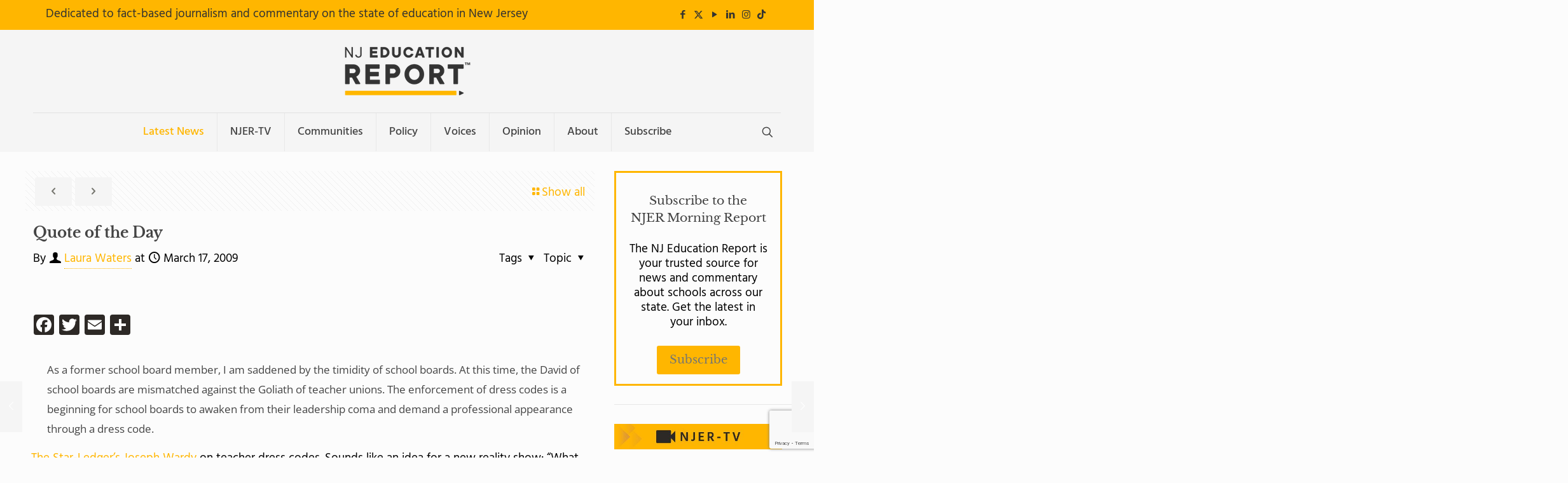

--- FILE ---
content_type: text/html; charset=utf-8
request_url: https://www.google.com/recaptcha/api2/anchor?ar=1&k=6LdhpkkmAAAAAF6ZfG4gW18ika339OUEBvScvhEz&co=aHR0cHM6Ly9uamVkcmVwb3J0LmNvbTo0NDM.&hl=en&v=PoyoqOPhxBO7pBk68S4YbpHZ&size=invisible&anchor-ms=20000&execute-ms=30000&cb=aesrgm36emlg
body_size: 48834
content:
<!DOCTYPE HTML><html dir="ltr" lang="en"><head><meta http-equiv="Content-Type" content="text/html; charset=UTF-8">
<meta http-equiv="X-UA-Compatible" content="IE=edge">
<title>reCAPTCHA</title>
<style type="text/css">
/* cyrillic-ext */
@font-face {
  font-family: 'Roboto';
  font-style: normal;
  font-weight: 400;
  font-stretch: 100%;
  src: url(//fonts.gstatic.com/s/roboto/v48/KFO7CnqEu92Fr1ME7kSn66aGLdTylUAMa3GUBHMdazTgWw.woff2) format('woff2');
  unicode-range: U+0460-052F, U+1C80-1C8A, U+20B4, U+2DE0-2DFF, U+A640-A69F, U+FE2E-FE2F;
}
/* cyrillic */
@font-face {
  font-family: 'Roboto';
  font-style: normal;
  font-weight: 400;
  font-stretch: 100%;
  src: url(//fonts.gstatic.com/s/roboto/v48/KFO7CnqEu92Fr1ME7kSn66aGLdTylUAMa3iUBHMdazTgWw.woff2) format('woff2');
  unicode-range: U+0301, U+0400-045F, U+0490-0491, U+04B0-04B1, U+2116;
}
/* greek-ext */
@font-face {
  font-family: 'Roboto';
  font-style: normal;
  font-weight: 400;
  font-stretch: 100%;
  src: url(//fonts.gstatic.com/s/roboto/v48/KFO7CnqEu92Fr1ME7kSn66aGLdTylUAMa3CUBHMdazTgWw.woff2) format('woff2');
  unicode-range: U+1F00-1FFF;
}
/* greek */
@font-face {
  font-family: 'Roboto';
  font-style: normal;
  font-weight: 400;
  font-stretch: 100%;
  src: url(//fonts.gstatic.com/s/roboto/v48/KFO7CnqEu92Fr1ME7kSn66aGLdTylUAMa3-UBHMdazTgWw.woff2) format('woff2');
  unicode-range: U+0370-0377, U+037A-037F, U+0384-038A, U+038C, U+038E-03A1, U+03A3-03FF;
}
/* math */
@font-face {
  font-family: 'Roboto';
  font-style: normal;
  font-weight: 400;
  font-stretch: 100%;
  src: url(//fonts.gstatic.com/s/roboto/v48/KFO7CnqEu92Fr1ME7kSn66aGLdTylUAMawCUBHMdazTgWw.woff2) format('woff2');
  unicode-range: U+0302-0303, U+0305, U+0307-0308, U+0310, U+0312, U+0315, U+031A, U+0326-0327, U+032C, U+032F-0330, U+0332-0333, U+0338, U+033A, U+0346, U+034D, U+0391-03A1, U+03A3-03A9, U+03B1-03C9, U+03D1, U+03D5-03D6, U+03F0-03F1, U+03F4-03F5, U+2016-2017, U+2034-2038, U+203C, U+2040, U+2043, U+2047, U+2050, U+2057, U+205F, U+2070-2071, U+2074-208E, U+2090-209C, U+20D0-20DC, U+20E1, U+20E5-20EF, U+2100-2112, U+2114-2115, U+2117-2121, U+2123-214F, U+2190, U+2192, U+2194-21AE, U+21B0-21E5, U+21F1-21F2, U+21F4-2211, U+2213-2214, U+2216-22FF, U+2308-230B, U+2310, U+2319, U+231C-2321, U+2336-237A, U+237C, U+2395, U+239B-23B7, U+23D0, U+23DC-23E1, U+2474-2475, U+25AF, U+25B3, U+25B7, U+25BD, U+25C1, U+25CA, U+25CC, U+25FB, U+266D-266F, U+27C0-27FF, U+2900-2AFF, U+2B0E-2B11, U+2B30-2B4C, U+2BFE, U+3030, U+FF5B, U+FF5D, U+1D400-1D7FF, U+1EE00-1EEFF;
}
/* symbols */
@font-face {
  font-family: 'Roboto';
  font-style: normal;
  font-weight: 400;
  font-stretch: 100%;
  src: url(//fonts.gstatic.com/s/roboto/v48/KFO7CnqEu92Fr1ME7kSn66aGLdTylUAMaxKUBHMdazTgWw.woff2) format('woff2');
  unicode-range: U+0001-000C, U+000E-001F, U+007F-009F, U+20DD-20E0, U+20E2-20E4, U+2150-218F, U+2190, U+2192, U+2194-2199, U+21AF, U+21E6-21F0, U+21F3, U+2218-2219, U+2299, U+22C4-22C6, U+2300-243F, U+2440-244A, U+2460-24FF, U+25A0-27BF, U+2800-28FF, U+2921-2922, U+2981, U+29BF, U+29EB, U+2B00-2BFF, U+4DC0-4DFF, U+FFF9-FFFB, U+10140-1018E, U+10190-1019C, U+101A0, U+101D0-101FD, U+102E0-102FB, U+10E60-10E7E, U+1D2C0-1D2D3, U+1D2E0-1D37F, U+1F000-1F0FF, U+1F100-1F1AD, U+1F1E6-1F1FF, U+1F30D-1F30F, U+1F315, U+1F31C, U+1F31E, U+1F320-1F32C, U+1F336, U+1F378, U+1F37D, U+1F382, U+1F393-1F39F, U+1F3A7-1F3A8, U+1F3AC-1F3AF, U+1F3C2, U+1F3C4-1F3C6, U+1F3CA-1F3CE, U+1F3D4-1F3E0, U+1F3ED, U+1F3F1-1F3F3, U+1F3F5-1F3F7, U+1F408, U+1F415, U+1F41F, U+1F426, U+1F43F, U+1F441-1F442, U+1F444, U+1F446-1F449, U+1F44C-1F44E, U+1F453, U+1F46A, U+1F47D, U+1F4A3, U+1F4B0, U+1F4B3, U+1F4B9, U+1F4BB, U+1F4BF, U+1F4C8-1F4CB, U+1F4D6, U+1F4DA, U+1F4DF, U+1F4E3-1F4E6, U+1F4EA-1F4ED, U+1F4F7, U+1F4F9-1F4FB, U+1F4FD-1F4FE, U+1F503, U+1F507-1F50B, U+1F50D, U+1F512-1F513, U+1F53E-1F54A, U+1F54F-1F5FA, U+1F610, U+1F650-1F67F, U+1F687, U+1F68D, U+1F691, U+1F694, U+1F698, U+1F6AD, U+1F6B2, U+1F6B9-1F6BA, U+1F6BC, U+1F6C6-1F6CF, U+1F6D3-1F6D7, U+1F6E0-1F6EA, U+1F6F0-1F6F3, U+1F6F7-1F6FC, U+1F700-1F7FF, U+1F800-1F80B, U+1F810-1F847, U+1F850-1F859, U+1F860-1F887, U+1F890-1F8AD, U+1F8B0-1F8BB, U+1F8C0-1F8C1, U+1F900-1F90B, U+1F93B, U+1F946, U+1F984, U+1F996, U+1F9E9, U+1FA00-1FA6F, U+1FA70-1FA7C, U+1FA80-1FA89, U+1FA8F-1FAC6, U+1FACE-1FADC, U+1FADF-1FAE9, U+1FAF0-1FAF8, U+1FB00-1FBFF;
}
/* vietnamese */
@font-face {
  font-family: 'Roboto';
  font-style: normal;
  font-weight: 400;
  font-stretch: 100%;
  src: url(//fonts.gstatic.com/s/roboto/v48/KFO7CnqEu92Fr1ME7kSn66aGLdTylUAMa3OUBHMdazTgWw.woff2) format('woff2');
  unicode-range: U+0102-0103, U+0110-0111, U+0128-0129, U+0168-0169, U+01A0-01A1, U+01AF-01B0, U+0300-0301, U+0303-0304, U+0308-0309, U+0323, U+0329, U+1EA0-1EF9, U+20AB;
}
/* latin-ext */
@font-face {
  font-family: 'Roboto';
  font-style: normal;
  font-weight: 400;
  font-stretch: 100%;
  src: url(//fonts.gstatic.com/s/roboto/v48/KFO7CnqEu92Fr1ME7kSn66aGLdTylUAMa3KUBHMdazTgWw.woff2) format('woff2');
  unicode-range: U+0100-02BA, U+02BD-02C5, U+02C7-02CC, U+02CE-02D7, U+02DD-02FF, U+0304, U+0308, U+0329, U+1D00-1DBF, U+1E00-1E9F, U+1EF2-1EFF, U+2020, U+20A0-20AB, U+20AD-20C0, U+2113, U+2C60-2C7F, U+A720-A7FF;
}
/* latin */
@font-face {
  font-family: 'Roboto';
  font-style: normal;
  font-weight: 400;
  font-stretch: 100%;
  src: url(//fonts.gstatic.com/s/roboto/v48/KFO7CnqEu92Fr1ME7kSn66aGLdTylUAMa3yUBHMdazQ.woff2) format('woff2');
  unicode-range: U+0000-00FF, U+0131, U+0152-0153, U+02BB-02BC, U+02C6, U+02DA, U+02DC, U+0304, U+0308, U+0329, U+2000-206F, U+20AC, U+2122, U+2191, U+2193, U+2212, U+2215, U+FEFF, U+FFFD;
}
/* cyrillic-ext */
@font-face {
  font-family: 'Roboto';
  font-style: normal;
  font-weight: 500;
  font-stretch: 100%;
  src: url(//fonts.gstatic.com/s/roboto/v48/KFO7CnqEu92Fr1ME7kSn66aGLdTylUAMa3GUBHMdazTgWw.woff2) format('woff2');
  unicode-range: U+0460-052F, U+1C80-1C8A, U+20B4, U+2DE0-2DFF, U+A640-A69F, U+FE2E-FE2F;
}
/* cyrillic */
@font-face {
  font-family: 'Roboto';
  font-style: normal;
  font-weight: 500;
  font-stretch: 100%;
  src: url(//fonts.gstatic.com/s/roboto/v48/KFO7CnqEu92Fr1ME7kSn66aGLdTylUAMa3iUBHMdazTgWw.woff2) format('woff2');
  unicode-range: U+0301, U+0400-045F, U+0490-0491, U+04B0-04B1, U+2116;
}
/* greek-ext */
@font-face {
  font-family: 'Roboto';
  font-style: normal;
  font-weight: 500;
  font-stretch: 100%;
  src: url(//fonts.gstatic.com/s/roboto/v48/KFO7CnqEu92Fr1ME7kSn66aGLdTylUAMa3CUBHMdazTgWw.woff2) format('woff2');
  unicode-range: U+1F00-1FFF;
}
/* greek */
@font-face {
  font-family: 'Roboto';
  font-style: normal;
  font-weight: 500;
  font-stretch: 100%;
  src: url(//fonts.gstatic.com/s/roboto/v48/KFO7CnqEu92Fr1ME7kSn66aGLdTylUAMa3-UBHMdazTgWw.woff2) format('woff2');
  unicode-range: U+0370-0377, U+037A-037F, U+0384-038A, U+038C, U+038E-03A1, U+03A3-03FF;
}
/* math */
@font-face {
  font-family: 'Roboto';
  font-style: normal;
  font-weight: 500;
  font-stretch: 100%;
  src: url(//fonts.gstatic.com/s/roboto/v48/KFO7CnqEu92Fr1ME7kSn66aGLdTylUAMawCUBHMdazTgWw.woff2) format('woff2');
  unicode-range: U+0302-0303, U+0305, U+0307-0308, U+0310, U+0312, U+0315, U+031A, U+0326-0327, U+032C, U+032F-0330, U+0332-0333, U+0338, U+033A, U+0346, U+034D, U+0391-03A1, U+03A3-03A9, U+03B1-03C9, U+03D1, U+03D5-03D6, U+03F0-03F1, U+03F4-03F5, U+2016-2017, U+2034-2038, U+203C, U+2040, U+2043, U+2047, U+2050, U+2057, U+205F, U+2070-2071, U+2074-208E, U+2090-209C, U+20D0-20DC, U+20E1, U+20E5-20EF, U+2100-2112, U+2114-2115, U+2117-2121, U+2123-214F, U+2190, U+2192, U+2194-21AE, U+21B0-21E5, U+21F1-21F2, U+21F4-2211, U+2213-2214, U+2216-22FF, U+2308-230B, U+2310, U+2319, U+231C-2321, U+2336-237A, U+237C, U+2395, U+239B-23B7, U+23D0, U+23DC-23E1, U+2474-2475, U+25AF, U+25B3, U+25B7, U+25BD, U+25C1, U+25CA, U+25CC, U+25FB, U+266D-266F, U+27C0-27FF, U+2900-2AFF, U+2B0E-2B11, U+2B30-2B4C, U+2BFE, U+3030, U+FF5B, U+FF5D, U+1D400-1D7FF, U+1EE00-1EEFF;
}
/* symbols */
@font-face {
  font-family: 'Roboto';
  font-style: normal;
  font-weight: 500;
  font-stretch: 100%;
  src: url(//fonts.gstatic.com/s/roboto/v48/KFO7CnqEu92Fr1ME7kSn66aGLdTylUAMaxKUBHMdazTgWw.woff2) format('woff2');
  unicode-range: U+0001-000C, U+000E-001F, U+007F-009F, U+20DD-20E0, U+20E2-20E4, U+2150-218F, U+2190, U+2192, U+2194-2199, U+21AF, U+21E6-21F0, U+21F3, U+2218-2219, U+2299, U+22C4-22C6, U+2300-243F, U+2440-244A, U+2460-24FF, U+25A0-27BF, U+2800-28FF, U+2921-2922, U+2981, U+29BF, U+29EB, U+2B00-2BFF, U+4DC0-4DFF, U+FFF9-FFFB, U+10140-1018E, U+10190-1019C, U+101A0, U+101D0-101FD, U+102E0-102FB, U+10E60-10E7E, U+1D2C0-1D2D3, U+1D2E0-1D37F, U+1F000-1F0FF, U+1F100-1F1AD, U+1F1E6-1F1FF, U+1F30D-1F30F, U+1F315, U+1F31C, U+1F31E, U+1F320-1F32C, U+1F336, U+1F378, U+1F37D, U+1F382, U+1F393-1F39F, U+1F3A7-1F3A8, U+1F3AC-1F3AF, U+1F3C2, U+1F3C4-1F3C6, U+1F3CA-1F3CE, U+1F3D4-1F3E0, U+1F3ED, U+1F3F1-1F3F3, U+1F3F5-1F3F7, U+1F408, U+1F415, U+1F41F, U+1F426, U+1F43F, U+1F441-1F442, U+1F444, U+1F446-1F449, U+1F44C-1F44E, U+1F453, U+1F46A, U+1F47D, U+1F4A3, U+1F4B0, U+1F4B3, U+1F4B9, U+1F4BB, U+1F4BF, U+1F4C8-1F4CB, U+1F4D6, U+1F4DA, U+1F4DF, U+1F4E3-1F4E6, U+1F4EA-1F4ED, U+1F4F7, U+1F4F9-1F4FB, U+1F4FD-1F4FE, U+1F503, U+1F507-1F50B, U+1F50D, U+1F512-1F513, U+1F53E-1F54A, U+1F54F-1F5FA, U+1F610, U+1F650-1F67F, U+1F687, U+1F68D, U+1F691, U+1F694, U+1F698, U+1F6AD, U+1F6B2, U+1F6B9-1F6BA, U+1F6BC, U+1F6C6-1F6CF, U+1F6D3-1F6D7, U+1F6E0-1F6EA, U+1F6F0-1F6F3, U+1F6F7-1F6FC, U+1F700-1F7FF, U+1F800-1F80B, U+1F810-1F847, U+1F850-1F859, U+1F860-1F887, U+1F890-1F8AD, U+1F8B0-1F8BB, U+1F8C0-1F8C1, U+1F900-1F90B, U+1F93B, U+1F946, U+1F984, U+1F996, U+1F9E9, U+1FA00-1FA6F, U+1FA70-1FA7C, U+1FA80-1FA89, U+1FA8F-1FAC6, U+1FACE-1FADC, U+1FADF-1FAE9, U+1FAF0-1FAF8, U+1FB00-1FBFF;
}
/* vietnamese */
@font-face {
  font-family: 'Roboto';
  font-style: normal;
  font-weight: 500;
  font-stretch: 100%;
  src: url(//fonts.gstatic.com/s/roboto/v48/KFO7CnqEu92Fr1ME7kSn66aGLdTylUAMa3OUBHMdazTgWw.woff2) format('woff2');
  unicode-range: U+0102-0103, U+0110-0111, U+0128-0129, U+0168-0169, U+01A0-01A1, U+01AF-01B0, U+0300-0301, U+0303-0304, U+0308-0309, U+0323, U+0329, U+1EA0-1EF9, U+20AB;
}
/* latin-ext */
@font-face {
  font-family: 'Roboto';
  font-style: normal;
  font-weight: 500;
  font-stretch: 100%;
  src: url(//fonts.gstatic.com/s/roboto/v48/KFO7CnqEu92Fr1ME7kSn66aGLdTylUAMa3KUBHMdazTgWw.woff2) format('woff2');
  unicode-range: U+0100-02BA, U+02BD-02C5, U+02C7-02CC, U+02CE-02D7, U+02DD-02FF, U+0304, U+0308, U+0329, U+1D00-1DBF, U+1E00-1E9F, U+1EF2-1EFF, U+2020, U+20A0-20AB, U+20AD-20C0, U+2113, U+2C60-2C7F, U+A720-A7FF;
}
/* latin */
@font-face {
  font-family: 'Roboto';
  font-style: normal;
  font-weight: 500;
  font-stretch: 100%;
  src: url(//fonts.gstatic.com/s/roboto/v48/KFO7CnqEu92Fr1ME7kSn66aGLdTylUAMa3yUBHMdazQ.woff2) format('woff2');
  unicode-range: U+0000-00FF, U+0131, U+0152-0153, U+02BB-02BC, U+02C6, U+02DA, U+02DC, U+0304, U+0308, U+0329, U+2000-206F, U+20AC, U+2122, U+2191, U+2193, U+2212, U+2215, U+FEFF, U+FFFD;
}
/* cyrillic-ext */
@font-face {
  font-family: 'Roboto';
  font-style: normal;
  font-weight: 900;
  font-stretch: 100%;
  src: url(//fonts.gstatic.com/s/roboto/v48/KFO7CnqEu92Fr1ME7kSn66aGLdTylUAMa3GUBHMdazTgWw.woff2) format('woff2');
  unicode-range: U+0460-052F, U+1C80-1C8A, U+20B4, U+2DE0-2DFF, U+A640-A69F, U+FE2E-FE2F;
}
/* cyrillic */
@font-face {
  font-family: 'Roboto';
  font-style: normal;
  font-weight: 900;
  font-stretch: 100%;
  src: url(//fonts.gstatic.com/s/roboto/v48/KFO7CnqEu92Fr1ME7kSn66aGLdTylUAMa3iUBHMdazTgWw.woff2) format('woff2');
  unicode-range: U+0301, U+0400-045F, U+0490-0491, U+04B0-04B1, U+2116;
}
/* greek-ext */
@font-face {
  font-family: 'Roboto';
  font-style: normal;
  font-weight: 900;
  font-stretch: 100%;
  src: url(//fonts.gstatic.com/s/roboto/v48/KFO7CnqEu92Fr1ME7kSn66aGLdTylUAMa3CUBHMdazTgWw.woff2) format('woff2');
  unicode-range: U+1F00-1FFF;
}
/* greek */
@font-face {
  font-family: 'Roboto';
  font-style: normal;
  font-weight: 900;
  font-stretch: 100%;
  src: url(//fonts.gstatic.com/s/roboto/v48/KFO7CnqEu92Fr1ME7kSn66aGLdTylUAMa3-UBHMdazTgWw.woff2) format('woff2');
  unicode-range: U+0370-0377, U+037A-037F, U+0384-038A, U+038C, U+038E-03A1, U+03A3-03FF;
}
/* math */
@font-face {
  font-family: 'Roboto';
  font-style: normal;
  font-weight: 900;
  font-stretch: 100%;
  src: url(//fonts.gstatic.com/s/roboto/v48/KFO7CnqEu92Fr1ME7kSn66aGLdTylUAMawCUBHMdazTgWw.woff2) format('woff2');
  unicode-range: U+0302-0303, U+0305, U+0307-0308, U+0310, U+0312, U+0315, U+031A, U+0326-0327, U+032C, U+032F-0330, U+0332-0333, U+0338, U+033A, U+0346, U+034D, U+0391-03A1, U+03A3-03A9, U+03B1-03C9, U+03D1, U+03D5-03D6, U+03F0-03F1, U+03F4-03F5, U+2016-2017, U+2034-2038, U+203C, U+2040, U+2043, U+2047, U+2050, U+2057, U+205F, U+2070-2071, U+2074-208E, U+2090-209C, U+20D0-20DC, U+20E1, U+20E5-20EF, U+2100-2112, U+2114-2115, U+2117-2121, U+2123-214F, U+2190, U+2192, U+2194-21AE, U+21B0-21E5, U+21F1-21F2, U+21F4-2211, U+2213-2214, U+2216-22FF, U+2308-230B, U+2310, U+2319, U+231C-2321, U+2336-237A, U+237C, U+2395, U+239B-23B7, U+23D0, U+23DC-23E1, U+2474-2475, U+25AF, U+25B3, U+25B7, U+25BD, U+25C1, U+25CA, U+25CC, U+25FB, U+266D-266F, U+27C0-27FF, U+2900-2AFF, U+2B0E-2B11, U+2B30-2B4C, U+2BFE, U+3030, U+FF5B, U+FF5D, U+1D400-1D7FF, U+1EE00-1EEFF;
}
/* symbols */
@font-face {
  font-family: 'Roboto';
  font-style: normal;
  font-weight: 900;
  font-stretch: 100%;
  src: url(//fonts.gstatic.com/s/roboto/v48/KFO7CnqEu92Fr1ME7kSn66aGLdTylUAMaxKUBHMdazTgWw.woff2) format('woff2');
  unicode-range: U+0001-000C, U+000E-001F, U+007F-009F, U+20DD-20E0, U+20E2-20E4, U+2150-218F, U+2190, U+2192, U+2194-2199, U+21AF, U+21E6-21F0, U+21F3, U+2218-2219, U+2299, U+22C4-22C6, U+2300-243F, U+2440-244A, U+2460-24FF, U+25A0-27BF, U+2800-28FF, U+2921-2922, U+2981, U+29BF, U+29EB, U+2B00-2BFF, U+4DC0-4DFF, U+FFF9-FFFB, U+10140-1018E, U+10190-1019C, U+101A0, U+101D0-101FD, U+102E0-102FB, U+10E60-10E7E, U+1D2C0-1D2D3, U+1D2E0-1D37F, U+1F000-1F0FF, U+1F100-1F1AD, U+1F1E6-1F1FF, U+1F30D-1F30F, U+1F315, U+1F31C, U+1F31E, U+1F320-1F32C, U+1F336, U+1F378, U+1F37D, U+1F382, U+1F393-1F39F, U+1F3A7-1F3A8, U+1F3AC-1F3AF, U+1F3C2, U+1F3C4-1F3C6, U+1F3CA-1F3CE, U+1F3D4-1F3E0, U+1F3ED, U+1F3F1-1F3F3, U+1F3F5-1F3F7, U+1F408, U+1F415, U+1F41F, U+1F426, U+1F43F, U+1F441-1F442, U+1F444, U+1F446-1F449, U+1F44C-1F44E, U+1F453, U+1F46A, U+1F47D, U+1F4A3, U+1F4B0, U+1F4B3, U+1F4B9, U+1F4BB, U+1F4BF, U+1F4C8-1F4CB, U+1F4D6, U+1F4DA, U+1F4DF, U+1F4E3-1F4E6, U+1F4EA-1F4ED, U+1F4F7, U+1F4F9-1F4FB, U+1F4FD-1F4FE, U+1F503, U+1F507-1F50B, U+1F50D, U+1F512-1F513, U+1F53E-1F54A, U+1F54F-1F5FA, U+1F610, U+1F650-1F67F, U+1F687, U+1F68D, U+1F691, U+1F694, U+1F698, U+1F6AD, U+1F6B2, U+1F6B9-1F6BA, U+1F6BC, U+1F6C6-1F6CF, U+1F6D3-1F6D7, U+1F6E0-1F6EA, U+1F6F0-1F6F3, U+1F6F7-1F6FC, U+1F700-1F7FF, U+1F800-1F80B, U+1F810-1F847, U+1F850-1F859, U+1F860-1F887, U+1F890-1F8AD, U+1F8B0-1F8BB, U+1F8C0-1F8C1, U+1F900-1F90B, U+1F93B, U+1F946, U+1F984, U+1F996, U+1F9E9, U+1FA00-1FA6F, U+1FA70-1FA7C, U+1FA80-1FA89, U+1FA8F-1FAC6, U+1FACE-1FADC, U+1FADF-1FAE9, U+1FAF0-1FAF8, U+1FB00-1FBFF;
}
/* vietnamese */
@font-face {
  font-family: 'Roboto';
  font-style: normal;
  font-weight: 900;
  font-stretch: 100%;
  src: url(//fonts.gstatic.com/s/roboto/v48/KFO7CnqEu92Fr1ME7kSn66aGLdTylUAMa3OUBHMdazTgWw.woff2) format('woff2');
  unicode-range: U+0102-0103, U+0110-0111, U+0128-0129, U+0168-0169, U+01A0-01A1, U+01AF-01B0, U+0300-0301, U+0303-0304, U+0308-0309, U+0323, U+0329, U+1EA0-1EF9, U+20AB;
}
/* latin-ext */
@font-face {
  font-family: 'Roboto';
  font-style: normal;
  font-weight: 900;
  font-stretch: 100%;
  src: url(//fonts.gstatic.com/s/roboto/v48/KFO7CnqEu92Fr1ME7kSn66aGLdTylUAMa3KUBHMdazTgWw.woff2) format('woff2');
  unicode-range: U+0100-02BA, U+02BD-02C5, U+02C7-02CC, U+02CE-02D7, U+02DD-02FF, U+0304, U+0308, U+0329, U+1D00-1DBF, U+1E00-1E9F, U+1EF2-1EFF, U+2020, U+20A0-20AB, U+20AD-20C0, U+2113, U+2C60-2C7F, U+A720-A7FF;
}
/* latin */
@font-face {
  font-family: 'Roboto';
  font-style: normal;
  font-weight: 900;
  font-stretch: 100%;
  src: url(//fonts.gstatic.com/s/roboto/v48/KFO7CnqEu92Fr1ME7kSn66aGLdTylUAMa3yUBHMdazQ.woff2) format('woff2');
  unicode-range: U+0000-00FF, U+0131, U+0152-0153, U+02BB-02BC, U+02C6, U+02DA, U+02DC, U+0304, U+0308, U+0329, U+2000-206F, U+20AC, U+2122, U+2191, U+2193, U+2212, U+2215, U+FEFF, U+FFFD;
}

</style>
<link rel="stylesheet" type="text/css" href="https://www.gstatic.com/recaptcha/releases/PoyoqOPhxBO7pBk68S4YbpHZ/styles__ltr.css">
<script nonce="nlx8_kL0f9QsauiXIuATtQ" type="text/javascript">window['__recaptcha_api'] = 'https://www.google.com/recaptcha/api2/';</script>
<script type="text/javascript" src="https://www.gstatic.com/recaptcha/releases/PoyoqOPhxBO7pBk68S4YbpHZ/recaptcha__en.js" nonce="nlx8_kL0f9QsauiXIuATtQ">
      
    </script></head>
<body><div id="rc-anchor-alert" class="rc-anchor-alert"></div>
<input type="hidden" id="recaptcha-token" value="[base64]">
<script type="text/javascript" nonce="nlx8_kL0f9QsauiXIuATtQ">
      recaptcha.anchor.Main.init("[\x22ainput\x22,[\x22bgdata\x22,\x22\x22,\[base64]/[base64]/bmV3IFpbdF0obVswXSk6Sz09Mj9uZXcgWlt0XShtWzBdLG1bMV0pOks9PTM/bmV3IFpbdF0obVswXSxtWzFdLG1bMl0pOks9PTQ/[base64]/[base64]/[base64]/[base64]/[base64]/[base64]/[base64]/[base64]/[base64]/[base64]/[base64]/[base64]/[base64]/[base64]\\u003d\\u003d\x22,\[base64]\x22,\x22w4lcaFbCtDHCgcO4wqnDsR8fdjlgwoRSJMKNw7RBeMOgwqltwpRJX8O/GxVMwpnDpMKEIMOFw65XaT/ChR7ChzjCuG8NahHCtX7Dv8OKcVYLw594wpvCvEVtSQA7VsKOPifCgMO2QcOQwpFnTMOsw4ojw5rDuMOVw684w7gNw4MqRcKEw6M+PFrDmgdMwpYyw5PClMOGNTAfTMOFLg/DkXzCtxd6BQsZwoB3wojCrhjDrCHDrUR9wrPCtn3Dk2RAwosFwqbChDfDnMKAw4QnBHkLL8KSw7TCnsOWw6bDq8OywoHCtkE1asOqw5huw5PDocKRBVVywoDDmVAtQcKcw6LCt8O3HsOhwqALAcONAsKkandTw4AsHMO8w77DsRfCqsO/aCQDViwFw7/CoRBJwqLDiCRIU8KZwpdgRsOzw5TDllnDtsO1wrXDumxdNibDlMK8K1HDt0JHKTLDgsOmwoPDjsOBwrPCqAzCjMKEJhTChsKPwpozw6vDpm5Sw68eEcKeRMKjwrzDr8KiZk1Yw4/DhwYvYCJyXsK2w5pDS8OLwrPCiXbDkQt8eMO0BhfCs8ONworDpsK8wrfDuUt+QRgiYA9nFsKYw5xHTEPDgsKADcKnSyTCgynChSTCh8Oyw5rCuifDhcKjwqPCoMOtOsOXM8OZNlHCp0QHc8K2w7fDmMKywpHDuMKFw6F9wqhhw4DDhcK1RsKKwp/ClXTCusKIdVPDg8O0wowdJg7CkcKkMsO7MsKJw6PCr8KqcAvCr1jCqMKfw5kWwr53w5tcflsrEhlswpTCng7DqgtYZCpAw7MtYQAuNcO9N0Vtw7YkMyAYwqYeX8KBfsK1RCXDhl/DrsKTw63DvEfCocOjBy42E23CkcKnw77DpsKMXcOHHcOCw7DCp3TDnsKEDEHCnMK8D8OIwp7DgsOdfQLChCXDh0PDuMOSZcOOdsOfYMO6wpclMsOTwr/CjcOWSzfCnCELwrfCnF4hwpJUw5/DmcKAw6IjL8O2wpHDokzDrm7Dv8KcMktHU8Opw5LDhcKICWVww6bCk8KdwqRcL8Oww6TDh0hcw7rDsxc6wovDlyo2wrxtA8K2wpQ0w5llW8OLe2jCnRFdd8KiwpTCkcOAw43ClMO1w6VCdi/[base64]/[base64]/DvmskPlFBUMK8w6x0GxPDpUPCtR1DE3lfTRrDqMONworCnSnClwcHQzlTwpo6GF47wobCnMKMwpRfw69ew6vDv8KCwocNw6k7wqLDrTvCuiTCsMOfwqbDnSXCgFLDhcOtwqsbwrdxwrdhGsOhwr/[base64]/[base64]/CrsOOVMOOwoghw6JSw4JubVLCgmxcJEV+cXnCjAPDhMO8wpgHwr/CjsOjYcKGw7A7w7jDrXXDtxPDgHl6amBGLsOaD0BXwobCkUhGHMOEw4l8aXvDn1Rnw7M6w7FHIwDDrRcRw7DDo8KwwqddN8Knw5AMXx3DgQZMC2ZwwpjDvcKAG3Uaw4LDlsKZwr/[base64]/CqsOwXsOgUTFBw4jCvsKZPzReKV3ChsOsw77CrijDtxzCm8OaFC3DiMOlw5rCgyA6KsOswoAjaXMzcsODwrvDix7Di0sUwqx7QsKHQB5ywqbCuMO3bH0iZSbDssKIPX/CkGjCpMODbMOGdUghwox6VcKdw6/CkRB/L8OUEsKDG27Ct8OcwpRXw4PCnXLDjsOAw7ICbx4awonDisKrwr1zw7trNsObaRFyw4TDo8K7JV3DkgbCoxxzXMOVw5R4CcO9UFBcw7/[base64]/DhMOawqJ+e8OlwoXDj1UgPjXCrQoRw5cUw5YGwqjCjlrCscOiw4/DkmxKwqjCicOwIQXCt8OMwo9cwrDDsWgrw4lhw49dw4pWwozDi8OUDMK1wrkow4MEK8KsH8KFdCfDniPDmMO/c8KlUsKMwp9Pw7hWFMOrwqYewpdTw7cQDMKEw7nCv8OyX3Y+w78ewoDDj8OfM8O1w5rCksKKw4Rjwp/DlcKkw4LCssOwGi4twrdXw4Q/[base64]/[base64]/wotcWsK5w51SRmbCvsKnw7/CiMOxw5oceC1xwq3Dnn0fUUfCmS0SwpVvwp7Dj3RlwrYtHClqw5g6wpXDucKTw5PDhShIwrsOLMKkw6AOM8K1wrnChcKoVsKiw70MUWcUw4jDlsOYdRzDo8KTw44Sw4nDglIawo1VbsK/wo7Ch8KgK8K2FirDjwdFDHXCrsO7UkHDqUDCoMKBwr3DgcKsw7pKTGXCrW/ChgMqwqlbEsKeVsOWWHDDucK2w583wqRSZ0PClErCvsKCOBlwPyMnKA/[base64]/E2/CoVbDizsBwozCqsOFTCISeW7DrwY/K0HCv8KKb0bDqmPDtUbCvlIhw6p6bhfCmcOoYcKhw5nCtsKNw73Cp0EHBMKLSQfDg8KQw5nCvC3CjC/CmMOcWsKaF8KHw6sGw7zCulc9KEh9wrp8wqw/fXJYUgVcw7Y+wrx3w4PCgnAwKUjCvsK4w6NTw7Yfw4fCkMK3w6LDqcK8ScOdVAVvwr5wwoU7w6IAw5Jawo7DuWXDoQrCmcKYwrd/Omkjwq/DjMKBLcO9H29kwoImE14TUcKbSSExfcOKLsOaw4bDusKJfEbDlsKVZV0fWWAEwq/CoBzDqgfCvwc5QcKWdBHCgl5fS8KMBsOoPMK3w7rDoMK/cV1ew5vDk8OTw60Sdil/ZFXCsDpnw57CgsKsXHjCqCFPCDfDtFzDnMKaIAJnaQzDpV9ow4g6w5vCtMKHwpzDqVrDksKWEsOgw6XClAE5w6vCi2nDgXw1TW/DkyNDwoEeFsObw7MOw68hwoYNw75iw7Z+EMKlw7sXw5rDpgsyETHCpcKuRMO+f8OLw6UxAMOYRgLCil0UwpfCnjbDv1p/wo8Nw6stJDUvNS7DqRjDqMKLFsOsZznDnMOFw7tTBGVdw5fCosOSUy7Dk0R4w7zDqsOFwozDiMKKb8K1UX1qSTBRw44cwpBgwpJfwqnCr3jCoUzDuQZow5rDjFMgw6V2dktew7/[base64]/DsU/DlMO7wqPCpCtjWcK1TsKMw4BpUMKCw4QcT8KIw5vCuwMiVyA4HWrDtRVAwpEdYFo9dB4hw4Alwq/Cti5TI8OaLinCkn/CtHjCtMK/VcKyw7RvUD4GwrIOW1ALU8O9UHUKwpPDrTdowrNtT8KWPzE1DMOOw7XDlMOlwpPDm8KOc8OXwoweRMKVw4vDm8K3wpXDnF8iWhvCslQiwprCoGDDqTIKw4UFGMOawpTDqMOuw4nCjcOSKVrDriUgw7jDncKwM8O3w5kcw7XDnW3DhT3Ch3/CjV8BcsOtSRnDqT50wpDDomEgwpZMwoErF2/Dh8O4KsK/TMKZSsO1ZMKWPcOmVT9KFsKrfcOVYntkw53CgijCqHnCgTzCjxDDmGJgw7N0PMOPEWEiwrfDmAVMIG/CqmcSwqnDqWrDiMKVwrrCpVwGw5DCoRowwrLCocOgwprDr8KTOk3CtMOsNHgnwqMywodrwo/Dp23CtCnCg0dmWcO1w5gscMKKwqMfUl7Cm8O1PB5hHMKIw43DlCLCuTQNLE12w6zClMOLfMOdw5JOw5BowpAVw6pSVcKhw6DCqsOoLCfDn8OcwofCncO+BF3CssKDwqbCuk3DrHrDosOzGxErWsKMw65Iw4/CsFrDnsOfFMKvUB/Do1HDgcKxNcONJFM8w60Tb8OrwqkODsO3KB06wpnCtcOCwroZwoJrb0fDoGh/w7nDkMK5w7PDoMKPwqhMPjLCtcKdGkYLwpDCksKDCSozHsOGwpfCoyXDjMOcBXEFwrDCjMKKOsOsfn/CgsOTw4TDjcK+w6nDlWd9w6FbexpMw45EUU4HK3zDkcOgNmDCrXnChkjDiMOcMEnCgMK5ETfChi/CvH9WOsO0wq/[base64]/[base64]/DoMK+wpvDi34SI2Nzw4DCmjvCq3Rqw4Y1M3J3wpcBZMOzwr4pw4vDqsKwIsK6OWVbaVPCosOeMyNdT8KOwpg2NMObw7LDlnpnbMKlIMOww7PDlh/DpMOaw5p7NMOWw5/DpRUiwqfCnsOTwpQ2Kw5QeMO+ch3CtFU9wpYqw6/DpADDmxrCpsKEwpUXwq/DlnfCjcKfw73CviHCgcKzVMO6wp5QeS/[base64]/DnmxqDFLCkzF+LcONXcKAw40oYsOTasOhRGgdw5/ClsO2WxfCrcKywrAiUGjCp8Kww4p6wpcDP8OJO8K+OyDCr1FOHcKBwrLDijEsD8K0QcObw7Y3H8O2wroARWkfwrBtBmLCp8KBw6obZgzDk3JOISfDmjwLSMO6wqLCuF1/[base64]/CcKBM8KBKcK1dMKkwqB6w4NrwqNXXsO/woXDqcKnw49MwoTDo8O6wqN3wrUYwqEFw6PDgntmwpEew4LDjMKMwobCphLCkF3CrSzDngfDrsOow5rDj8KjwrhrDw84C2tUbGfDmDXDr8O6wrDDs8KmUcOww5ZKLWbDjXV9WQXDtF5QFsOdFsKuLRDCsX/DkyjCtHbCgTvCkcOUFVpVw67DssOTKWfDr8KjQMOSwp9RwovDl8KIwrnCuMOPwoHDgcOyEsKIcHPDtcK9ayo7w5/DrR7DjMKbMMKwwo1Lwq7Ds8KQw6E9wq/Cl3UUPMOBw7wSDUJhamQfUns8QMOUw7BbbyTDmkLCtA0DNWLCvMOSw6lMVlhCwoogSG0mNwNlwrlzw7MJwopaworCuALDrxXCtRTChy7DsUpCDTAYcUDCkzxHN8Kpwr/DqnzChcKLbMOTCsODw6DDhcKZMsKOw45swp7CtAfCicKeORBQFxkRwrguHCFMw4Ihw79YX8KnOcOuwocCPHTCvg7Di1fChsO/w6tlJyV/[base64]/VDQrwqlTwptlPsKBJsOvXMOkeX8iwpTCvsO3H0kRYkh1HWICNWnDi14FIMOYTsOfw77Ds8K8TDxpUMONCjlkW8KIw6LDjglswpZvVj/CkGlAXVHDhMKFw4fDg8KpJQXCnWlMG0XCnXTDpsObYVDCqxQwwoXDnsOnw7zDvBrCqhQUw5XDtcO/woMrwqLCmMO9JsKZFcKrw5nCucO/OwoyNm7CicOzJcOPwohQKcKAORDDoMK7HsO/JDzDknHCksO+wqTCg0rCqsKgUsO6wqTCu2EfFTHDqgx3wrHCr8ObR8KfFsOLGsKhwr3DiVXDkcKDwrLCn8KbF1VIw7fChsOkwpfCmjYUZsOXwrLCpgdSw7/CusOdw4PDucO1wonDnMOBNMOrwpjClzbCtUTDtCIhw69WwrDCiUgiwonDq8OVwrDDoRViQBBiK8KoFsKAQcKRecKce1cRwopiwo0fwoI+Pl3DrBMlHcOVKsKEwo49wo/Dr8OqTFPCvUMMw5EDwoTCtglXwp5DwqZGb0vCiAUiImoPworDocOcScK0F2bCqcOVwphvwpnDkcO4IsO6wqlaw6dKJWwBw5UNT33Dvi3Cgn7ClULDkAfDjnpnw7rCuSfDj8Oew5zDoz3Co8OgdR1UwqYgwpAhw4/Dj8Kuf3FJwowYw59eVsK2AMOHB8OJXmRRd8OqFg/DnsOxV8O1V0JHwpHDmMKsw7bDm8K/QX4ow6s6DjfDlkDDj8O5BcKewoTDuxvCgsOrw7dAwqIkwpwYwpJww4LCtA53w78cTARawoPCtMKQwrnCg8O5wpjDksKEw4QBcWc9asKEw7EOMlJ0BSFUNF/Ci8KVwqccBsKbw7A1T8KwB1DCtTDDs8Kyw7/Dm34Ew73Cn15aFsK1w4jDkVMNQMODUl/Dn8K/w5DDr8KSG8OZJsOBwrTCsTzDjjomNhfDrsO6K8KBwq3CumLDpcK+w6hqw4PCmW/[base64]/[base64]/DoXzDnMOOTUkdwrHDjxbCgMKTHcOQG8OTw7PDqsKDHcKxw6bCmsK8NcOHw6HCqsK1wovCucOVBy1Yw6TDhz7Do8O+w6BFd8KKw6MKZsO8J8OQBTDClsOwBMOWNMO0w41NGMKZw4TCg2p0w48RUzNiEcOeDifCgGA3AMOlZMOrw6jCpw/CkEDDo0Evw57CkkkCwrvCrA4lNhXDmMKOw7pgw6NwPyXCrUpewrPCnlc4CkDDvMODw7DDugdUasOfwoBEwoPDn8Kxw5LDosOOBsK7wrAhJcO3DMK7b8OEHyorwqvCuMO5M8K+JxZAFMKsCRvDisO9w719Xx7DhW/DjC3CnsOOworDhxfCt3HCpsKMwoZ5w6lYwrg7wrnCm8KbwrLDvx53w6oZQmvDnsOvwqZAQXIpQGJBZH/DtMKGeXAYQSZrYMO5HsOMFcK5VRDCtsOOMg/DkMKqAMKdw5rDmEJ2Fh4XwqY4d8O+wrHCihNZAsKiVjHDjMOSwroFw7A1CMO0DxHDmSnCiyFyw6wUw5XDucKwwpbCnHYlHgdSQsOdR8OnOcOUwrnDgDsUw7zDm8KuKmgfUcORHcONwr7DoMKlOjfDi8OFw5F6w4FzXBjDlsOTPyfCkDESwp/CqMOzdcK7wq7DgFoSw4bDnMKrF8OGNsKZw48CAlzCtw8eUkBDwr7CsxMcJcKWw7HCiiDCk8OWwqIrMxzCuHjCncOYwpxqKWd2wo4lUGXCoRfCv8OiTwYdworDvw0gYUAkaEg/WTDDjzlbw7Maw5hmA8Kzw7h3eMOFc8KvwqBkw49tUy1hw67Dlkthw5ddXMObw4cew57DnUzCkwAcX8OewphVwrJjdcKVwoTDuQfDowvCnMKIw4DDv1ZRTTx4wo/CsR86w4bCglPCrlvClVAvwoIDJsOTw7B8wq5ew5RnOcKZw7HDh8KIw55uC2LDnMOqCRUuOcKfWcOeIi3DksOdEMOQDgxOIsOPaWnDg8Oow7rDl8K1HDjDn8Kow7/DoMKLCykXwpXCuHPCt2Qcw7sBI8O0w74RwplVAMOJwq7CizvCvgU4w5nCq8KgNBfDocK1w6YVIsKVOjzDrE3DscObw77DpjfDgMK2eRPDoxzDvRNhasKHwrgAw6M7w7MzwoNWwp4bSSNBO1pPVcKkw4fDv8KucXrDp2bCh8OSw5pxwrPCp8KeJTnCnXpNW8OlM8OZCh/DoyMLEMOyKxnCt27CpHcfwqk5ZxLCs3Btw644bB/DmlLDt8KocBzDkXjDnFTCmsOFO29TI249w7cWwqhlw6x1dzAAw5fChsKdwqDChGFKwpIGwr/DpsOtw5Jzw5XDtMOBX3Zcwqh5MmtXwpPCuSlUXMO0w7fChQlXM0TCqxM3w5TCvkJiw63CnsOxfnBgWhDCkCbCkhcOaxpww6VUwqoMK8ODw6nCr8KjWVUAwp1ncQ3Cm8Ouw64xwr1WwpTCnkjCgMKfMzrCgRpcVMOoYS/DiC08PMOuw7RrL1x9W8Oyw6hxEMKEHcONB2IYLm/[base64]/[base64]/DumUMMcOjF0dEw4/[base64]/[base64]/cMO7wrw4CMKUE8OSwpbCnUl4U2oxWMK2w7MGwr89wrFJwp3DiTPCu8Ogw4wNw5DCkmQTw409XsOgEX/CjsKLwo/DiSHDkMKCwpzCmQImwrBZwoNOwqNbw7daNcOkIBrDm0rChcOZO1LCjsK3woHCgsKyCSl4w77DgQRuGzTDmkfCvEcGwoxpwo7CiMOJBzlZwoAgSMKzN0/DhU1HSsKbwq7DrBXCtcOqwrUWBDnDs3gqEF/[base64]/CmUgswo/Cl8ODw4fDmirDrcKABVYrHsKqw6HDmVF4wonDgcO3w4nDn8KjEg3CrGdhKiBKcw/DhlfCqmrDlV4FwqgWwrrDk8OgR2ICw4rDhsO1w78Td2zDrsKPeMOXTcOyP8K4wqd7Exwgw5FSw7XDnUHDuMOZacKLw6LDl8KZw5/[base64]/SwY+wqbCnTAadcKiwr9vw5zDkS3CkRpIX13DiRjCjcORwpIswo3CgijCrMOOwqvCv8KOXSBXw7PCi8OnDsKaw7fDkS/DnnjCm8KQw5DDtMONN2DCsnvCsHvDv8KIP8O3fUJOW1oUwonCoFZgw6DDrsKPPcOhw5/DuXBjw6dkLcK4wrALJzJOX3LCpH/[base64]/woLCl8OCCMKrG13DtsKSQQ3CqcKwwpJDw7MxwrDDjcKhA1soCsK7S2HCozR5R8OETSDDqcKDw79SOj7DnRjDr3PCjSzDmAgrw44Hw4PCtGTChwxYQMOnfD9+wr3CqsK2OFHCmzfCp8Odw7Abwrwww7UYShPClCbCiMOZw6JhwpE/a3Z4w4USPcK9VsO3fsK3wqlgw4LDoSg+w4/DssKSSALCvcK3w7tuwpPCocK6D8OMY1jCpzzChj7CokDCuBDDuUNtwrVPwqPDqMOgw7oDwqwAP8OKJyxAw7HCgcOPw7nCukp3w4dbw6DCjsO8w45pZgbCkMK1X8KDwoJmw4vDlsK8MsKebGx/[base64]/[base64]/BThHwo0uGMKnw7HCqQJ+ZENxMcK9wrpRwrtBw5DCoMKCwqNcZMOcM8OHMSDCsMOBw5h3PMKdBQh/fcKHJinCtT8Qw70kGMOwH8OMwpNUYhJNWsKUNTjDkQMlTi7ClwXCkjhxQ8OOw7rCqcKfdSFowoIYwrtUw7RSTg81wrIwwpHCpSHDrMKqIWhtCsOQEGAywqgPTH8fFRYeTScVD8O9b8OkcMOILlnCvBbDjFZfwowoczVuwp/Dr8KXw4/Du8OtfmrDlhRewrt9wptfS8K1WEXDtEoGRMONLMKuw5/DvcKAaldOAcOTLEtlw5LCrUAcN3oJTk1Gek4zcsKcc8KEwq4UEcOQEMOfNsKGLMObD8OhFMKvbcOdw4ROwr0UTMOow64cTCoWJAFiYsKfSwllNVJBwqLDn8OOw7VGw7M/[base64]/CiMORwqYiwr3Cuz/Dt8Orw5DDvMOowp7CtcOWw65rAmFlHw/Dl00pw6Rqwr53DRh8OFHDusO1w47CpVXCnMOdHS/Ctz7CjcKwN8KIJW7CocOiDsKMwohdMFNfJcKjwq1ew5LChhlSworCgMKxLcKXwoMNw6EOJMKIJw/CkcO+B8KcPRZDwrvCg8OREcKaw5wnwqh0U1x9wrTDvA8mF8KfKcKVKjIKw6YKwrnCj8OafMKqw5lSecKxIMOcQyQkw5vChMKeWMOZF8KOXMOSTsORRcOoMUQ6EcKEwo8Cw7HCnMK4w6ATLgfDtsOTw4XCqDlTFgwCwo/[base64]/F8ORw5LClksWbMOWw6FvPsKpw7hDVytYwp9Kw5bDtGJEVMOpw5zDsMOaKcKtw5dnwrxww6Vcw6d9eCs4w5TCiMO9DHTCpjAeC8OrUMKrI8KWw7cPCTzDssOKw4fDrMKBw6bCvDDChDvDgQfDtETCiCPCrcONwqHDrmLCo0FjXcKVwrTCpB/CrUTCpU0/w7E1wpLDqMKMw4nDqjsiTsOqw5vDt8KcU8OFwq/DocKMw6/CuSxAw4BXw7Zqw7hdwp7Coz1xw7dIC0HDucOOPBvDvG7DrsO9HcOKw7V9w5UlNMO3wp3DtMKbDH7CmCkoEgfDigcYwpgbw4HCmEo7H2LCqRckKMKPZk5Kw6FzPjN2wr/DqsKKJlR4wr96woxCw7gGPMOyWMOZw7bDn8K3wpLCvsKgw6dnwpzDvRhSwozCrQbCvcKTfTXCgUbDqMKPDsOoICM3w6wNw4ZzGXHCgS48wodWw412BGkidsO4R8OmZ8KCHcOfw65rwpLCvcOmEmbCiQdqwrAjMcK8w5DDnFZIVU/DmETDo2w0wqnCuxoDMsOPAGPDn3bChCN8WRvDn8OXw6RfecKWN8KEwokkwowrwolnKDtOwrrDkcO7wqrDiDVjwqfCrRM9DhlaA8O/wozDrE/CqCgUwpLDhAAVZWA7IcOJD3PCqMK8wpvDmcOBSUHDuiBCPcK7wqQnc1rCtMKIwoB7KmkAZcOpw6TDvjDDt8OawoMLPzHCnkFfwrIKw6dLGMOnAinDmmTDqsOfwo4xw6x9OTTCrcKeVm/DvsK7w7HCksK4VAZtC8K9wovDiWIXaGMXwrQ+UUXDh3fCnQddCcOkw6Ujw6LCpnbDsEHCuj/DnGvCkS7Dr8KAZMKIeAZOwpMDJy86w4cRw6FSFMKxYFIoV0BmIR8awqPCoHXDkgrDgsOqw785w7l8w7zDn8Kkw4BzS8KRw5zDjsOiOwnCqEPDoMKzwoMSwq8vw5syET7ChW5Zw4EccD/CkMOpHcO4ekXCtnwcJsOWwrEXQE0mPcO3w6bClz8xwqLDncKoworDh8OrPxtfJ8K8woHCucORcgrCocOEw43CtAfCpcO8wr/Cm8KxwphVPnTCmsKWX8K8djHCvsKbwrvCkDAwwrPDl08FwqbCjwEswqfCj8Ktw6hUw7cAw6rDq8K6X8O9wrfCqzBBw7twwrEtw4rDusO+wo8bwrdFMMOMAjPDlm/DtMOHw4Ebw61Dw7s8w7VMaF0GUMOqHMKzw4YMdF/[base64]/DmE3DkcO/woTDhCF8RsKzwrjCjDnCuDXCqsKUwpDDvMKZM0VRFkjDnmMFfg9SE8OlwpPChWUWcklzeTLCoMKXEcK3YsOEKcKlIcO1woRtOhHDu8OBAkDDpsK0w4cWLcO0w4duwpHCqVdBwq7DgBU4OMOAXcOLcMOseljDt1HDgCZCw7DDo0zCmFs3RgXCsMKjasOnVw/Cv392bMOGwrNOPFrDrw5QwolUw4rCvMKqwqNpWz/Cgw/Dp3sBw4vDkyN6wonDhlA0woDCkl06w63Cgj8OwpUyw5ciwo0Tw49fw4AUA8KewqjDi2XCvsO8PcKkRcK+wq3CjBtVCSkLc8Kbw4TCjMO0UsKIwrVIw4EGDSBAwpjCu3AGw7vCtSxAw6jCs21+w7MQw6rDoiU+wo0sw4rCoMKJWy/CikJ6OsKkFsKew57DrcOcNV1fB8OPw6bCpg3DksKJw7HDkMOoYsK+MxUDAwA/w5jDoFdfw4XDgcKqwp98wq05wpDCsD/Cr8OSW8Knwot7dRgCC8KvwrQFw57CusONwpdrCcK/JsO8Q1/DkcKIw7LCgijCssKWYsOXUsOCS2VvYzovwrNMwptmw7rDvgLCgTYsLsKpTybCs2IHQcO7w7zCm1xOwrLCiB0/WkbChgjDpTVVw4xCF8OcMDVzw4wCERZ2w7/CpTzDm8OOw7ZSMsOXJMO8E8KZw4lsAMKIw5bDrsO4WcKiw6PCgcOtO2jDgsOCw5phHG7Ckj3DolEDTcKheXsUwobCi37CmsKgHUHCvAYmw6UWw7bCo8KXwqbDo8KiaQnDsQzCg8OXwqnDgMK3S8ODwrknwqrCpcKDL0w/RREQEcOXwpbCh2vCnFHCnDp2wq06wrfChMOECsKXVh/DlAglS8OAw5fDtloyGX94wrTDiA8mwocTf03DjUHCpmMNfsObw6XDvcOqw78VHQfDjsKLwovDicOEF8OTacK/UMKPw5DDqHjDgTrCv8O/GMKoCi/[base64]/wozDpCQhBMOgw7FRf1YnwrvCmsKVwqrDhMOww7DCqsO4w7nDncKUU2FJwobClBNdGBfDvsOoDcOjwp3DtcOiw75Ew6zCnsKzwqHCo8OOHSDCpRZyw4/ChVPCgGTDksOcw5EVVcKPesKBCG3ClAUzw4fCjMOFwpAswrjDlcKAwrvCrVZLe8KTwp7ClcKdwo5pQ8O/AGvCmMKkcBHDncK1WcKAdWElYl1Ww7MueWECacO8YMK/w6HCscK0w54tbcK1UMKzVwMMd8OXw7LCqn7DgXLDrVXCgHg2OsKFeMOJw4UDw507wqp0FD/Cv8KOSAjCh8KIesKlw7tjw41PIMKIw7XCnsOeworDlCXDqcKiwpHCp8OyWGHCrGsNWsOlwq/DpsKJw4VrKQ4DGz/[base64]/[base64]/Cun8hw5bDucKmw6vDtQs4woo/w6lJO8Kew7/CicONw4fDo8KETGs+wpHChMOpSwfDhMOtw58uwrzCu8KDw7VZLRXDksKeYFPCgMOew61YazELw6Z+MMOhw63CocOTBXk5wpUVcMO6wr13JzVAw7ZUZkPDs8KXRAHDhTB0cMOVwq/DtsO8w4HDhsOIw6N0w5zDosK2wpATw7zDjMOuwozCmcOjWRobw5nClMOjw6XDiyNVFCBxw7fDpcOnBlfDhG/[base64]/[base64]/[base64]/w5nCggwcwqXCh03DsT/CgwF5wrrDr8Kbw4tfCXsFw6TCkVzDnsKvOlssw4FEYcK5w5c9wqJjw7LCi1XDgGB3w7cEwoE5w6XDhcKVwq/DgsKmw4wsNsKqw4DChTvCgMOlREHCt1zCs8OiFRDCncO6fyLCocOjw4wSBDwrwpnDqHQVYsOtUsKAwozCvzrCn8KOWMOqwrLDkQlgHFPCvgDDqsKvwrdcwoDCrMOQwrrDlxzDlMKMwp7ClQs1woXClDLDjsKVJQQMKQPDkMOKSwLDs8KIwpopw4nClXQBw5Vyw5DCsw/CocKnw73CrcOJQsOyC8O1CcOxD8KewplcSMOrw4LDvlJ9XcOoF8KEa8KJF8KVGijCp8K8wrQFXhvCvHrDq8OBw5HCsxwNw6d3wqTDhBbCrVN0woPDmcK+w5rDn014w5pdOsK0LsKJwr5nVsKeHHsaw5/DhTLCicKPwqMicMKgP2FnwpAkw6tVHCbDlQUlw79iw6BIw5HCpFPCpkhHw47ClCIlElfClnVSwo/CiUjDuHbDp8KrRWM1w4rChlzDhxLDocO1w7DCj8KZw7JQwplEAzPDim1/w5LDuMKsTsKgwq/Ch8K5wpUlLcO/EMKGwoZEw70ldQUPbxTClMOkw7HDpCHCrT3DtlbDtk4kDldeNF3Cv8KBNlsYw4XDusKGwpl6P8OJwo14Sw3Dpnk8w5zCo8OOw6bDqVEqSyrCoy9QwrYLP8Oiwp7ClivDisOJw4oFwr0Zwr9pw5clw6/Dm8Onw7fCjsOELMKsw6tvw5HCpA4RacObKsKOw7LCrsKJw5nDmMKzSsKyw5zCmDNiwpNgwq1TVA3DlXDDmj1AezVMw7NjOMOlGcKqw7JEKsKAP8OZSgMdw4jCg8Kuw7XDrmXDgz/DlVxfw4MUwrYQwqbCgwhBwoXClDceB8Ofwpd2wpXCjcK/w7svwoIOCMKAfmbDoUBWH8KEABp7wobDucO5eMOTMXdxw7dbfsKvK8KCw7NKw7/Cq8O4XQA2w5ISwozCjx/Cn8OGVsOmPgnDrsK/[base64]/[base64]/wpbCpFTDocOmw5d9w4/Dv8OGwpYkRcOuPcOWwp/DoMKgwotodHExw4xQw7bDtS/CkjFWW2UGaXTCrsKLD8Kgwrx+F8KWcMKZTxdvesOlDjoLwoNCw79CPsKvWcOWw7vCgCDCnFAPPMK6w67DrycoJ8K9U8O1KVwiw6HChsOACFnDkcK/w6ICWx/Dj8K6w5FLc8KCclTDrF51w5JTwp3DjMOQccOawoTCn8KPwo/[base64]/CksKEwo0Ua1HDhcOIwrfCvsKiwpprw5LDqTQKSn7DijfDuEgIQFXDjgYlwqzCiwI2HcONRVJuYcKPwqvDo8Osw47DvmAfQcKQC8KXecO4woEva8K4PMK6woLDu0jCq8O0wqRGwoPCsTcOVV/Cq8Oew5piR2t8w6pZw6o1bMKmw5TChVQ3w7IeEDDDn8KIw4llw5nDtMKIWMKJbRJmfg1yfsO0woTDjcKQawUmw48pw5PDssOKw6ktw5DDmAU/[base64]/ZcOSBUPCoH1FZcKXbSnDhsOaUTbDrsK8w5zDnMKsNsO6wpPCjWbCocOMw6fDqhXDlVDCusOeEsKFw604U1F+wosLETk5w4jDm8Kww4rDiMOCwrjDpcKKwoZzQMKkwpnCq8OWwqpgeyzDgksxMUE3w6M8w4Fhwo3Do0zDnUsnCErDr8OUVn/[base64]/RMOpwp9JcSjDm8KQBhsYw6DCugV4wprDvgvCsjnCkkHCuHxLw7zDlsK4wpzDqcOaw6F1HsOLPcO4F8K6CkzCr8OnJiV+wqrDulRmwroxCgsgJG0kw7vCoMOEwrPDpsKbwqlaw4c7byMXwqRqdB/Cu8OPw4nDn8Kyw6DDqyHDmlotw4PCl8OSCcKMRSXDuhDDqU/CosO9bwENUDTCngbDnsKVwqA2QARYwqXDphxGMwbChSfChgUJZ2XDmcKeQcK0eE8Vw5VtOcK5wqYvD1ptX8K2w5DDuMOONFsNw4bDtsOwYmBUWsK4OMKUSnjCmS0Bw4LDn8KdwrRaBFfDqcOwPcKCGCfClx/DhcOpVhhHREHChsOOw6sZwoIVZMORcsKUw7vCmsOmRRhPwq5OL8KQOsKUw5vCnkx+KsKbwr1lMBYhKcKEwp3CknrCkcODw7/Dr8Ouw7fCv8KbBcKjawsaUVHDuMKKw68rDMKcw6LCoVLDhMOPw5nCgMORw5zDkMKbwrTCssKfw4sHw7JMwrTClMKKJHTCrcOFNz9Qw6skOyMrwqvDiXLClGrDh8Khw5EvfSXCgnMsworCuWbDicOyYcKPJsOzXBPCtMKIUnDDhkwVcMKzSsOjw6Y/[base64]/wp3DqCNoEcOPw67DpXZIw7J/[base64]/CssKuHzwaw6ZXwodTLyVRa8KqfTTDlsOPw5DCl8KDw4HDjMO6wpLClQrCkMOKOgvCpgVTMhRiwp/[base64]/ChcO7w5ASTwXCgzhBwpZvwrwOHcKRS8O7w6sLw6dWwrV2woRUY2rDiybCmAvCsgZMw6nDkMOqS8KcwozChcKxwrfDsMKTw53DksK1w7nDk8O/[base64]/[base64]/[base64]/CqEEMQlLCmsKnwoXDhBHDvcOvw4wbLsOINsOBcMOew7U4w4vDpkHDlmTDoy7DnyDCmAzDlsOBw7Evw4DCksKfwrJzwooRw7g6wpsOwqTDv8KkaxjDjmDCggjCrcOnVsOGTcK2JMOfUcOzIMKdGC1sWgTClMK/IcOowq0XAzEvAsOKwpdCLcOJHsOZFcK9wrDDi8O6w409VMOJNwbDqSDDnmXCombCrmdpwo8WfXxdcMKkwqbCtCTChyRUw6vCunTCpcOcX8Kzw7BSwqPCucOCw6gXwrXDicK3w5JzwotKwqbDrMKDw5nCt3jChEnCq8OpLjzCvMOeV8Odwq/ClwvDh8Kow44OU8O9wrRKPcKYeMO4w5U0IsOTw53DhcK0BwbCvnvDrEA9wqoPTGRjLxHDlnzCocOuCi9Qw4cJwpJ7wqjDpsK6w5E0GcKHw7duw6AXwqvCtCjDq2vCl8K1w7jDsGLCtsOEwp7CvgjCm8OtF8KVCQbDnxrDnl/CrsOiHEEBwrfDncOtw45gZg5mwqvDl2bDksKtJSDCksO0w4XClMK9wq/[base64]/CpBHCihjDhcOZw6cFwodPwpMNR8O6MsOKw70+XicXMnjDgngjOsOawqhVwp3CrcOHbMOKwp7CpMOPwpDCmcKvLsKYwrNpaMOdw4fCisO/wrDDksOJw7c9B8KsW8Omw63ClsK0w7lPw4vDnsOfADo9HD8cw4gsRjgtwqsBw5EJbU3CsMKVwqZyw55XahTCvMOgECzCgzZZwpfDn8KOLh/CpwJTw7LDmcKowp/DsMKiwrxRwp5fQ1kUBMObw6jDjDjCukFodQDDisOrI8OcwpHDt8KMw4DCu8ODw6bDhhZFwqsHG8KraMO5w5zCq2cbwrkTQ8KGMMOjw5XDuMKJwpoCOMOUwqo7G8O7UiFxw6bClsOOwo7DuR8/cHVkF8KSwprCohZ4w7gUW8OQw7gzXsKvwqrDt2JMwq8lwoBFw5wIw4DComHCjsKaDljDuXvDusKCMx/CusOtQQHCrMK3W20Iw5TChUfDvMOUTsK5QAvCmMKOw6HDq8K5woXDukZFUntZRcKjGE9OwpdIVMO9wrBkBGdjw7jChx4uCCN7w5DCncOpFMOSw61KwplQw7A/w7jDskhmKxJrIitYK0XCgcOnZAMXE3nDgnXDsjDCncOwE3sTZ3QOOMKRw4XDrgUOHkdvw67CssK5YcO/[base64]/THPDnMOlF8O+RHTDg8OsZy7CoxPDlsOAFcKyJhvDhMKYaEcUdVVRWcOLGQcpw6ZOecKow6BZw7zCh2Mfwp3CpsKRw7jDhMK/F8KOWg8QGhISWSDDjsOhFll4XcK1enTCosKcw6DDimsKwqXCvcOuQiUIwqE2C8K+Q8OEXinCkcK1wooTLhrCmsOzKsOjw5UHworCh0rCpznCiyZ/w6BAwrvDlMKqw48xEEvDvsO6wqXDgExdw4DDrcKtA8Klw6DCuTfCiMOow43Cj8OgwonCkMOVwpfCkArDlMObw4kzbgZMw6XCv8O0w4fCig0CAG7ClmRpGsKMKcOkw43CisK+wqxIwoBwPMKHUDHCsHjDiELCu8OUPMOvw799bMOWQsOuwp7CgMOlA8KTaMKow6/DvUM3F8KsQDPCrnTDtl3DmWQAw4sVUlTDkcOfwobDmcKUf8KUAsKVOsKSRsK+C09ow4gYBVIMwqrCm8OiNxDDvMKiEMOLwokrwoU3R8OxwovDvcKlB8OPB2TDuMKEGxNjbVXCq2g2wq4Bw6bDjcOBa8Kfb8OowqASwoBINw8TRS3Cv8OEwp/[base64]/DqCJ6MQbCtsOWT8OrwpbCvcKXwoc9K1HDnMKLw7XDiMKZJsKxKwfDqFZbw4x/[base64]/[base64]/DhcOpHUfDscOkwqZdwox6D15vOsOYeg09wqHCo8O+ET03SCMFA8KbF8OlHxXCjzkyXsKMP8Olb0MHw6LDo8OAdMOZw4VZTUDDujgnYkDDhcKLw6HDoBPCvAfDoh/CjcO9ExV1XsKXaCZhwo8RwrbCvsOiH8KkGcK8KAN9wqvChDMXYMKSw7zCnMOaIMOMw6/ClMOnA1VdBMOAQ8KGwovChHzDiMOrU0/CqsO4ZSLDncOZbD4zw55rwp07wpTCuFTDrsOyw7ttecOvNcOfM8K3YMKiTMO8RMKiE8KuwoUGwo4ewrBAwo50Q8KWcVzCgcKcczAOQhoOP8OOZcKIAMKvwpF6GmzCtGnCt17DnMK8w5B6WB7DrcKqwrbCoMOgwo/Ct8Ofw5dVRsOZERoLwrHCt8OOQAfCllV0Z8KOHXfDpMK7w5hrG8KDwpp6w5LDsMKzF1IdwprCpcKqfltsw6fDgQTDiUjCscOcCcOKDCgdwoPDtiHDrxvDnjJ4w7VcNsOAw6jDrBBbwq1vwoIzQ8OEwpsuQi/DoTHDk8KjwpBAJ8OJw4lbw6BfwqZiw7xtwrEswp7CgMK4CH/Cv3x5w5AUw6fDvlXCiFEhw7ZIwo8mw4E+wqfCvHsZVsOrQsOPw43DusOZw5Vcw7rDoMK0w5DCo2EDwoRxw4PDtX/DoVLDl1jCtFzCisOvw7nDhsOUS2RlwqolwqTDiFLDkMO7wrbDvDsHf1fDocK7ZCxTXcKySAoKwrXDtgPCl8KbOiTCucO+CcOTw5zCiMOPw4HDk8O6wp/DjkoGwoMsOsK0w6oxwrN3wqDCkQHDksOwXifCjsOtZWvChcOka306LMOLS8OpwqHCosOywrHDtW4KI37DssKlwptGwrPDgWDDvcKrwrDDocOVwrdrw4jCv8KZGjrCjEIDBiPDoXFDwotkZVXDmz3DvsKpPm/Cp8OawqwcPzhGBsOYdcKqw5PDkMOOwoDCuUwjW0LCl8ObGMKBwpd7RHzCg8KDwpDDvh5vVRbDpsOeV8KCwojCoApBwrNhwo/Cv8OyKcODw4HCnXvCiD4EwqzDpxNWw4vCgcKywrXCi8K/RMObwr7Cn0nCoxfCt294w6HCjnfCvcOKIXkBWcKkw5DDhXxgOx7Dk8OnEcKYw77DoCvDvcOYDMOaHXpIZMOEW8OQRC4+ZsOyNMK2wrHChMKHwpfDgQtBwqB7w7jDkcKXBMKMV8OAPcKdHcOCV8K5w6zDoUXCqXfDjFo/JMKQw6jDjMO9w7XDn8KEIcOzw4LDtBAgBmvDhS/DuzgUGsKUw5rCqizDqWhqS8OawqZlwqVNXT7CtWM5VMKuw5nChMOjw6EedMKFJcK9w7N+wp8uwq/DicKYwqINXWzChsKnwo4IwpYSM8ORYcK/w5fDgT4KcMO4K8KHw57Dv8Ojaw9uwpDDgyfDgQXDjxdoOGg9DDrDkcOvXSwpwpHDqmHCu3rCusKawqHDksK3NxDDj1fDgQ4ybmnCnwHCgj7CusK1Mj/Dg8O3w6/Ds30ow5IEwrHDkRLCtcK9QcOxw47DvsOMwpvCmDNXw7rDrAtaw5rCiMO+w5fCg20xw6DCtTXCu8OvccK6w4s\\u003d\x22],null,[\x22conf\x22,null,\x226LdhpkkmAAAAAF6ZfG4gW18ika339OUEBvScvhEz\x22,0,null,null,null,1,[21,125,63,73,95,87,41,43,42,83,102,105,109,121],[1017145,246],0,null,null,null,null,0,null,0,null,700,1,null,0,\[base64]/76lBhnEnQkZnOKMAhmv8xEZ\x22,0,0,null,null,1,null,0,0,null,null,null,0],\x22https://njedreport.com:443\x22,null,[3,1,1],null,null,null,1,3600,[\x22https://www.google.com/intl/en/policies/privacy/\x22,\x22https://www.google.com/intl/en/policies/terms/\x22],\x22GEzc5NqaZzbirGrQJR3kQAWqe1S4dHwqSD+AFpqhCBo\\u003d\x22,1,0,null,1,1768693393898,0,0,[168,133],null,[23,36,215,125],\x22RC-u_tTZJymBhkvCQ\x22,null,null,null,null,null,\x220dAFcWeA7cjM-vinZf75HxEo3DtT5oQgR63k-yHeD4r70NpX_6UNdcdGAuIXY2mox63j_IDVLKL5tX9O-nl4-SxG94f5tgRzrmOQ\x22,1768776193935]");
    </script></body></html>